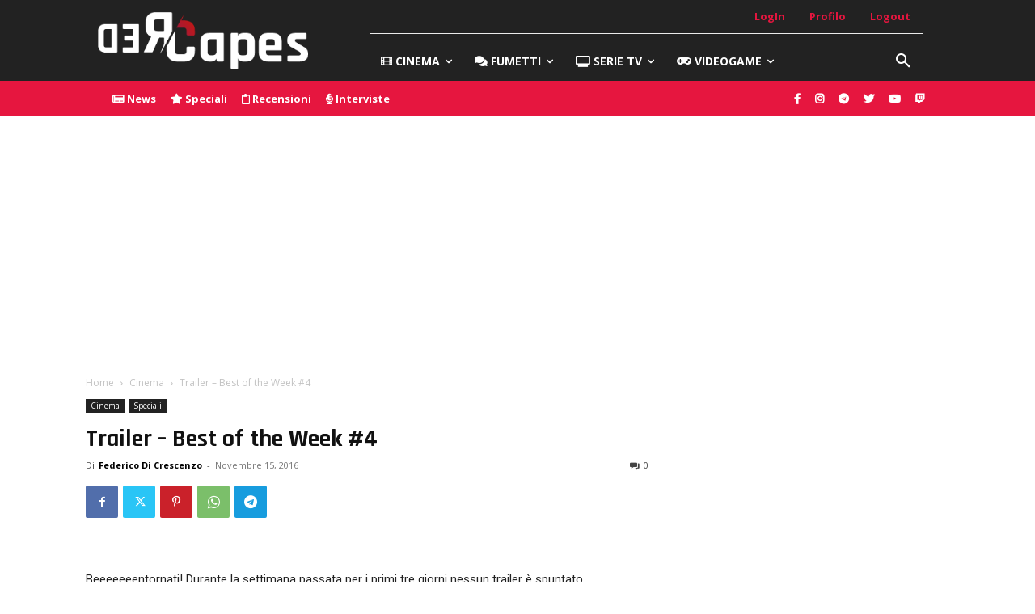

--- FILE ---
content_type: text/html; charset=UTF-8
request_url: https://redcapes.it/wp-admin/admin-ajax.php?td_theme_name=Newspaper&v=12.7.1
body_size: -216
content:
{"12732":117}

--- FILE ---
content_type: text/html; charset=utf-8
request_url: https://www.google.com/recaptcha/api2/aframe
body_size: 268
content:
<!DOCTYPE HTML><html><head><meta http-equiv="content-type" content="text/html; charset=UTF-8"></head><body><script nonce="AsMGkX0UTdu_pC-MXAkXBA">/** Anti-fraud and anti-abuse applications only. See google.com/recaptcha */ try{var clients={'sodar':'https://pagead2.googlesyndication.com/pagead/sodar?'};window.addEventListener("message",function(a){try{if(a.source===window.parent){var b=JSON.parse(a.data);var c=clients[b['id']];if(c){var d=document.createElement('img');d.src=c+b['params']+'&rc='+(localStorage.getItem("rc::a")?sessionStorage.getItem("rc::b"):"");window.document.body.appendChild(d);sessionStorage.setItem("rc::e",parseInt(sessionStorage.getItem("rc::e")||0)+1);localStorage.setItem("rc::h",'1768933042752');}}}catch(b){}});window.parent.postMessage("_grecaptcha_ready", "*");}catch(b){}</script></body></html>